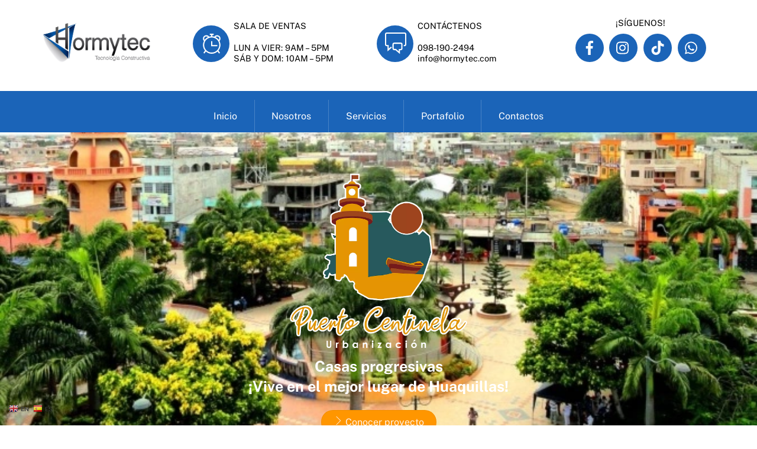

--- FILE ---
content_type: text/html; charset=UTF-8
request_url: https://www.hormytec.com/urbanizacion-puerto-centinela/
body_size: 14629
content:
<!DOCTYPE html>
<html lang="en">
<head>
        <meta charset="UTF-8">
        <meta name="viewport" content="width=device-width, initial-scale=1, minimum-scale=1">
        <style id="tb_inline_styles" data-no-optimize="1">.tb_animation_on{overflow-x:hidden}.themify_builder .wow{visibility:hidden;animation-fill-mode:both}[data-tf-animation]{will-change:transform,opacity,visibility}.themify_builder .tf_lax_done{transition-duration:.8s;transition-timing-function:cubic-bezier(.165,.84,.44,1)}[data-sticky-active].tb_sticky_scroll_active{z-index:1}[data-sticky-active].tb_sticky_scroll_active .hide-on-stick{display:none}@media(min-width:1281px){.hide-desktop{width:0!important;height:0!important;padding:0!important;visibility:hidden!important;margin:0!important;display:table-column!important;background:0!important;content-visibility:hidden;overflow:hidden!important}}@media(min-width:769px) and (max-width:1280px){.hide-tablet_landscape{width:0!important;height:0!important;padding:0!important;visibility:hidden!important;margin:0!important;display:table-column!important;background:0!important;content-visibility:hidden;overflow:hidden!important}}@media(min-width:681px) and (max-width:768px){.hide-tablet{width:0!important;height:0!important;padding:0!important;visibility:hidden!important;margin:0!important;display:table-column!important;background:0!important;content-visibility:hidden;overflow:hidden!important}}@media(max-width:680px){.hide-mobile{width:0!important;height:0!important;padding:0!important;visibility:hidden!important;margin:0!important;display:table-column!important;background:0!important;content-visibility:hidden;overflow:hidden!important}}@media(max-width:768px){div.module-gallery-grid{--galn:var(--galt)}}@media(max-width:680px){
                .themify_map.tf_map_loaded{width:100%!important}
                .ui.builder_button,.ui.nav li a{padding:.525em 1.15em}
                .fullheight>.row_inner:not(.tb_col_count_1){min-height:0}
                div.module-gallery-grid{--galn:var(--galm);gap:8px}
            }</style><noscript><style>.themify_builder .wow,.wow .tf_lazy{visibility:visible!important}</style></noscript>            <style id="tf_lazy_style" data-no-optimize="1">
                .tf_svg_lazy{
                    content-visibility:auto;
                    background-size:100% 25%!important;
                    background-repeat:no-repeat!important;
                    background-position:0 0, 0 33.4%,0 66.6%,0 100%!important;
                    transition:filter .3s linear!important;
                    filter:blur(25px)!important;                    transform:translateZ(0)
                }
                .tf_svg_lazy_loaded{
                    filter:blur(0)!important
                }
                [data-lazy]:is(.module,.module_row:not(.tb_first)),.module[data-lazy] .ui,.module_row[data-lazy]:not(.tb_first):is(>.row_inner,.module_column[data-lazy],.module_subrow[data-lazy]){
                    background-image:none!important
                }
            </style>
            <noscript>
                <style>
                    .tf_svg_lazy{
                        display:none!important
                    }
                </style>
            </noscript>
                    <style id="tf_lazy_common" data-no-optimize="1">
                        img{
                max-width:100%;
                height:auto
            }
                                    :where(.tf_in_flx,.tf_flx){display:inline-flex;flex-wrap:wrap;place-items:center}
            .tf_fa,:is(em,i) tf-lottie{display:inline-block;vertical-align:middle}:is(em,i) tf-lottie{width:1.5em;height:1.5em}.tf_fa{width:1em;height:1em;stroke-width:0;stroke:currentColor;overflow:visible;fill:currentColor;pointer-events:none;text-rendering:optimizeSpeed;buffered-rendering:static}#tf_svg symbol{overflow:visible}:where(.tf_lazy){position:relative;visibility:visible;display:block;opacity:.3}.wow .tf_lazy:not(.tf_swiper-slide){visibility:hidden;opacity:1}div.tf_audio_lazy audio{visibility:hidden;height:0;display:inline}.mejs-container{visibility:visible}.tf_iframe_lazy{transition:opacity .3s ease-in-out;min-height:10px}:where(.tf_flx),.tf_swiper-wrapper{display:flex}.tf_swiper-slide{flex-shrink:0;opacity:0;width:100%;height:100%}.tf_swiper-wrapper>br,.tf_lazy.tf_swiper-wrapper .tf_lazy:after,.tf_lazy.tf_swiper-wrapper .tf_lazy:before{display:none}.tf_lazy:after,.tf_lazy:before{content:'';display:inline-block;position:absolute;width:10px!important;height:10px!important;margin:0 3px;top:50%!important;inset-inline:auto 50%!important;border-radius:100%;background-color:currentColor;visibility:visible;animation:tf-hrz-loader infinite .75s cubic-bezier(.2,.68,.18,1.08)}.tf_lazy:after{width:6px!important;height:6px!important;inset-inline:50% auto!important;margin-top:3px;animation-delay:-.4s}@keyframes tf-hrz-loader{0%,100%{transform:scale(1);opacity:1}50%{transform:scale(.1);opacity:.6}}.tf_lazy_lightbox{position:fixed;background:rgba(11,11,11,.8);color:#ccc;top:0;left:0;display:flex;align-items:center;justify-content:center;z-index:999}.tf_lazy_lightbox .tf_lazy:after,.tf_lazy_lightbox .tf_lazy:before{background:#fff}.tf_vd_lazy,tf-lottie{display:flex;flex-wrap:wrap}tf-lottie{aspect-ratio:1.777}.tf_w.tf_vd_lazy video{width:100%;height:auto;position:static;object-fit:cover}
        </style>
        <link type="image/png" href="https://www.hormytec.com/wp-content/uploads/2017/11/FavIcon-01.png" rel="apple-touch-icon" /><link type="image/png" href="https://www.hormytec.com/wp-content/uploads/2017/11/FavIcon-01.png" rel="icon" /><meta name='robots' content='index, follow, max-image-preview:large, max-snippet:-1, max-video-preview:-1' />
	<style>img:is([sizes="auto" i], [sizes^="auto," i]) { contain-intrinsic-size: 3000px 1500px }</style>
	
	<!-- This site is optimized with the Yoast SEO plugin v25.0 - https://yoast.com/wordpress/plugins/seo/ -->
	<title>Urbanización Puerto Centinela - Hormytec</title>
	<link rel="canonical" href="https://www.hormytec.com/urbanizacion-puerto-centinela/" />
	<meta property="og:locale" content="en_US" />
	<meta property="og:type" content="article" />
	<meta property="og:title" content="Urbanización Puerto Centinela - Hormytec" />
	<meta property="og:description" content="Casas progresivas ¡Vive en el mejor lugar de Huaquillas! Conocer proyecto Reserva con $50 Cuotas Desde $250 [s201_bai id=&#8221;1&#8243;] Preguntas Frecuentes ¿Qué es el crédito de Vivienda de Interés Público (V.I.P)? Con el crédito para vivienda de interés público consigue hasta el 95% de financiamiento, hasta 25 años plazo y con el 4.87% de interés. [&hellip;]" />
	<meta property="og:url" content="https://www.hormytec.com/urbanizacion-puerto-centinela/" />
	<meta property="og:site_name" content="Hormytec" />
	<meta property="article:modified_time" content="2022-01-03T21:50:07+00:00" />
	<meta property="og:image" content="https://www.hormytec.com/wp-content/uploads/2020/10/Logo-Web-Puerto-Centinela-1000px-300x295.png" />
	<meta name="twitter:card" content="summary_large_image" />
	<meta name="twitter:label1" content="Est. reading time" />
	<meta name="twitter:data1" content="1 minute" />
	<script type="application/ld+json" class="yoast-schema-graph">{"@context":"https://schema.org","@graph":[{"@type":"WebPage","@id":"https://www.hormytec.com/urbanizacion-puerto-centinela/","url":"https://www.hormytec.com/urbanizacion-puerto-centinela/","name":"Urbanización Puerto Centinela - Hormytec","isPartOf":{"@id":"https://www.hormytec.com/#website"},"primaryImageOfPage":{"@id":"https://www.hormytec.com/urbanizacion-puerto-centinela/#primaryimage"},"image":{"@id":"https://www.hormytec.com/urbanizacion-puerto-centinela/#primaryimage"},"thumbnailUrl":"https://www.hormytec.com/wp-content/uploads/2020/10/Logo-Web-Puerto-Centinela-1000px-300x295.png","datePublished":"2020-10-21T22:30:42+00:00","dateModified":"2022-01-03T21:50:07+00:00","breadcrumb":{"@id":"https://www.hormytec.com/urbanizacion-puerto-centinela/#breadcrumb"},"inLanguage":"en","potentialAction":[{"@type":"ReadAction","target":["https://www.hormytec.com/urbanizacion-puerto-centinela/"]}]},{"@type":"ImageObject","inLanguage":"en","@id":"https://www.hormytec.com/urbanizacion-puerto-centinela/#primaryimage","url":"https://www.hormytec.com/wp-content/uploads/2020/10/Logo-Web-Puerto-Centinela-1000px-300x295.png","contentUrl":"https://www.hormytec.com/wp-content/uploads/2020/10/Logo-Web-Puerto-Centinela-1000px-300x295.png"},{"@type":"BreadcrumbList","@id":"https://www.hormytec.com/urbanizacion-puerto-centinela/#breadcrumb","itemListElement":[{"@type":"ListItem","position":1,"name":"Home","item":"https://www.hormytec.com/"},{"@type":"ListItem","position":2,"name":"Urbanización Puerto Centinela"}]},{"@type":"WebSite","@id":"https://www.hormytec.com/#website","url":"https://www.hormytec.com/","name":"Hormytec","description":"","potentialAction":[{"@type":"SearchAction","target":{"@type":"EntryPoint","urlTemplate":"https://www.hormytec.com/?s={search_term_string}"},"query-input":{"@type":"PropertyValueSpecification","valueRequired":true,"valueName":"search_term_string"}}],"inLanguage":"en"}]}</script>
	<!-- / Yoast SEO plugin. -->


<style id='global-styles-inline-css'>
:root{--wp--preset--aspect-ratio--square: 1;--wp--preset--aspect-ratio--4-3: 4/3;--wp--preset--aspect-ratio--3-4: 3/4;--wp--preset--aspect-ratio--3-2: 3/2;--wp--preset--aspect-ratio--2-3: 2/3;--wp--preset--aspect-ratio--16-9: 16/9;--wp--preset--aspect-ratio--9-16: 9/16;--wp--preset--color--black: #000000;--wp--preset--color--cyan-bluish-gray: #abb8c3;--wp--preset--color--white: #ffffff;--wp--preset--color--pale-pink: #f78da7;--wp--preset--color--vivid-red: #cf2e2e;--wp--preset--color--luminous-vivid-orange: #ff6900;--wp--preset--color--luminous-vivid-amber: #fcb900;--wp--preset--color--light-green-cyan: #7bdcb5;--wp--preset--color--vivid-green-cyan: #00d084;--wp--preset--color--pale-cyan-blue: #8ed1fc;--wp--preset--color--vivid-cyan-blue: #0693e3;--wp--preset--color--vivid-purple: #9b51e0;--wp--preset--gradient--vivid-cyan-blue-to-vivid-purple: linear-gradient(135deg,rgba(6,147,227,1) 0%,rgb(155,81,224) 100%);--wp--preset--gradient--light-green-cyan-to-vivid-green-cyan: linear-gradient(135deg,rgb(122,220,180) 0%,rgb(0,208,130) 100%);--wp--preset--gradient--luminous-vivid-amber-to-luminous-vivid-orange: linear-gradient(135deg,rgba(252,185,0,1) 0%,rgba(255,105,0,1) 100%);--wp--preset--gradient--luminous-vivid-orange-to-vivid-red: linear-gradient(135deg,rgba(255,105,0,1) 0%,rgb(207,46,46) 100%);--wp--preset--gradient--very-light-gray-to-cyan-bluish-gray: linear-gradient(135deg,rgb(238,238,238) 0%,rgb(169,184,195) 100%);--wp--preset--gradient--cool-to-warm-spectrum: linear-gradient(135deg,rgb(74,234,220) 0%,rgb(151,120,209) 20%,rgb(207,42,186) 40%,rgb(238,44,130) 60%,rgb(251,105,98) 80%,rgb(254,248,76) 100%);--wp--preset--gradient--blush-light-purple: linear-gradient(135deg,rgb(255,206,236) 0%,rgb(152,150,240) 100%);--wp--preset--gradient--blush-bordeaux: linear-gradient(135deg,rgb(254,205,165) 0%,rgb(254,45,45) 50%,rgb(107,0,62) 100%);--wp--preset--gradient--luminous-dusk: linear-gradient(135deg,rgb(255,203,112) 0%,rgb(199,81,192) 50%,rgb(65,88,208) 100%);--wp--preset--gradient--pale-ocean: linear-gradient(135deg,rgb(255,245,203) 0%,rgb(182,227,212) 50%,rgb(51,167,181) 100%);--wp--preset--gradient--electric-grass: linear-gradient(135deg,rgb(202,248,128) 0%,rgb(113,206,126) 100%);--wp--preset--gradient--midnight: linear-gradient(135deg,rgb(2,3,129) 0%,rgb(40,116,252) 100%);--wp--preset--font-size--small: 13px;--wp--preset--font-size--medium: clamp(14px, 0.875rem + ((1vw - 3.2px) * 0.469), 20px);--wp--preset--font-size--large: clamp(22.041px, 1.378rem + ((1vw - 3.2px) * 1.091), 36px);--wp--preset--font-size--x-large: clamp(25.014px, 1.563rem + ((1vw - 3.2px) * 1.327), 42px);--wp--preset--font-family--system-font: -apple-system,BlinkMacSystemFont,"Segoe UI",Roboto,Oxygen-Sans,Ubuntu,Cantarell,"Helvetica Neue",sans-serif;--wp--preset--spacing--20: 0.44rem;--wp--preset--spacing--30: 0.67rem;--wp--preset--spacing--40: 1rem;--wp--preset--spacing--50: 1.5rem;--wp--preset--spacing--60: 2.25rem;--wp--preset--spacing--70: 3.38rem;--wp--preset--spacing--80: 5.06rem;--wp--preset--shadow--natural: 6px 6px 9px rgba(0, 0, 0, 0.2);--wp--preset--shadow--deep: 12px 12px 50px rgba(0, 0, 0, 0.4);--wp--preset--shadow--sharp: 6px 6px 0px rgba(0, 0, 0, 0.2);--wp--preset--shadow--outlined: 6px 6px 0px -3px rgba(255, 255, 255, 1), 6px 6px rgba(0, 0, 0, 1);--wp--preset--shadow--crisp: 6px 6px 0px rgba(0, 0, 0, 1);}:where(body) { margin: 0; }.wp-site-blocks > .alignleft { float: left; margin-right: 2em; }.wp-site-blocks > .alignright { float: right; margin-left: 2em; }.wp-site-blocks > .aligncenter { justify-content: center; margin-left: auto; margin-right: auto; }:where(.wp-site-blocks) > * { margin-block-start: 24px; margin-block-end: 0; }:where(.wp-site-blocks) > :first-child { margin-block-start: 0; }:where(.wp-site-blocks) > :last-child { margin-block-end: 0; }:root { --wp--style--block-gap: 24px; }:root :where(.is-layout-flow) > :first-child{margin-block-start: 0;}:root :where(.is-layout-flow) > :last-child{margin-block-end: 0;}:root :where(.is-layout-flow) > *{margin-block-start: 24px;margin-block-end: 0;}:root :where(.is-layout-constrained) > :first-child{margin-block-start: 0;}:root :where(.is-layout-constrained) > :last-child{margin-block-end: 0;}:root :where(.is-layout-constrained) > *{margin-block-start: 24px;margin-block-end: 0;}:root :where(.is-layout-flex){gap: 24px;}:root :where(.is-layout-grid){gap: 24px;}.is-layout-flow > .alignleft{float: left;margin-inline-start: 0;margin-inline-end: 2em;}.is-layout-flow > .alignright{float: right;margin-inline-start: 2em;margin-inline-end: 0;}.is-layout-flow > .aligncenter{margin-left: auto !important;margin-right: auto !important;}.is-layout-constrained > .alignleft{float: left;margin-inline-start: 0;margin-inline-end: 2em;}.is-layout-constrained > .alignright{float: right;margin-inline-start: 2em;margin-inline-end: 0;}.is-layout-constrained > .aligncenter{margin-left: auto !important;margin-right: auto !important;}.is-layout-constrained > :where(:not(.alignleft):not(.alignright):not(.alignfull)){margin-left: auto !important;margin-right: auto !important;}body .is-layout-flex{display: flex;}.is-layout-flex{flex-wrap: wrap;align-items: center;}.is-layout-flex > :is(*, div){margin: 0;}body .is-layout-grid{display: grid;}.is-layout-grid > :is(*, div){margin: 0;}body{font-family: var(--wp--preset--font-family--system-font);font-size: var(--wp--preset--font-size--medium);line-height: 1.6;padding-top: 0px;padding-right: 0px;padding-bottom: 0px;padding-left: 0px;}a:where(:not(.wp-element-button)){text-decoration: underline;}:root :where(.wp-element-button, .wp-block-button__link){background-color: #32373c;border-width: 0;color: #fff;font-family: inherit;font-size: inherit;line-height: inherit;padding: calc(0.667em + 2px) calc(1.333em + 2px);text-decoration: none;}.has-black-color{color: var(--wp--preset--color--black) !important;}.has-cyan-bluish-gray-color{color: var(--wp--preset--color--cyan-bluish-gray) !important;}.has-white-color{color: var(--wp--preset--color--white) !important;}.has-pale-pink-color{color: var(--wp--preset--color--pale-pink) !important;}.has-vivid-red-color{color: var(--wp--preset--color--vivid-red) !important;}.has-luminous-vivid-orange-color{color: var(--wp--preset--color--luminous-vivid-orange) !important;}.has-luminous-vivid-amber-color{color: var(--wp--preset--color--luminous-vivid-amber) !important;}.has-light-green-cyan-color{color: var(--wp--preset--color--light-green-cyan) !important;}.has-vivid-green-cyan-color{color: var(--wp--preset--color--vivid-green-cyan) !important;}.has-pale-cyan-blue-color{color: var(--wp--preset--color--pale-cyan-blue) !important;}.has-vivid-cyan-blue-color{color: var(--wp--preset--color--vivid-cyan-blue) !important;}.has-vivid-purple-color{color: var(--wp--preset--color--vivid-purple) !important;}.has-black-background-color{background-color: var(--wp--preset--color--black) !important;}.has-cyan-bluish-gray-background-color{background-color: var(--wp--preset--color--cyan-bluish-gray) !important;}.has-white-background-color{background-color: var(--wp--preset--color--white) !important;}.has-pale-pink-background-color{background-color: var(--wp--preset--color--pale-pink) !important;}.has-vivid-red-background-color{background-color: var(--wp--preset--color--vivid-red) !important;}.has-luminous-vivid-orange-background-color{background-color: var(--wp--preset--color--luminous-vivid-orange) !important;}.has-luminous-vivid-amber-background-color{background-color: var(--wp--preset--color--luminous-vivid-amber) !important;}.has-light-green-cyan-background-color{background-color: var(--wp--preset--color--light-green-cyan) !important;}.has-vivid-green-cyan-background-color{background-color: var(--wp--preset--color--vivid-green-cyan) !important;}.has-pale-cyan-blue-background-color{background-color: var(--wp--preset--color--pale-cyan-blue) !important;}.has-vivid-cyan-blue-background-color{background-color: var(--wp--preset--color--vivid-cyan-blue) !important;}.has-vivid-purple-background-color{background-color: var(--wp--preset--color--vivid-purple) !important;}.has-black-border-color{border-color: var(--wp--preset--color--black) !important;}.has-cyan-bluish-gray-border-color{border-color: var(--wp--preset--color--cyan-bluish-gray) !important;}.has-white-border-color{border-color: var(--wp--preset--color--white) !important;}.has-pale-pink-border-color{border-color: var(--wp--preset--color--pale-pink) !important;}.has-vivid-red-border-color{border-color: var(--wp--preset--color--vivid-red) !important;}.has-luminous-vivid-orange-border-color{border-color: var(--wp--preset--color--luminous-vivid-orange) !important;}.has-luminous-vivid-amber-border-color{border-color: var(--wp--preset--color--luminous-vivid-amber) !important;}.has-light-green-cyan-border-color{border-color: var(--wp--preset--color--light-green-cyan) !important;}.has-vivid-green-cyan-border-color{border-color: var(--wp--preset--color--vivid-green-cyan) !important;}.has-pale-cyan-blue-border-color{border-color: var(--wp--preset--color--pale-cyan-blue) !important;}.has-vivid-cyan-blue-border-color{border-color: var(--wp--preset--color--vivid-cyan-blue) !important;}.has-vivid-purple-border-color{border-color: var(--wp--preset--color--vivid-purple) !important;}.has-vivid-cyan-blue-to-vivid-purple-gradient-background{background: var(--wp--preset--gradient--vivid-cyan-blue-to-vivid-purple) !important;}.has-light-green-cyan-to-vivid-green-cyan-gradient-background{background: var(--wp--preset--gradient--light-green-cyan-to-vivid-green-cyan) !important;}.has-luminous-vivid-amber-to-luminous-vivid-orange-gradient-background{background: var(--wp--preset--gradient--luminous-vivid-amber-to-luminous-vivid-orange) !important;}.has-luminous-vivid-orange-to-vivid-red-gradient-background{background: var(--wp--preset--gradient--luminous-vivid-orange-to-vivid-red) !important;}.has-very-light-gray-to-cyan-bluish-gray-gradient-background{background: var(--wp--preset--gradient--very-light-gray-to-cyan-bluish-gray) !important;}.has-cool-to-warm-spectrum-gradient-background{background: var(--wp--preset--gradient--cool-to-warm-spectrum) !important;}.has-blush-light-purple-gradient-background{background: var(--wp--preset--gradient--blush-light-purple) !important;}.has-blush-bordeaux-gradient-background{background: var(--wp--preset--gradient--blush-bordeaux) !important;}.has-luminous-dusk-gradient-background{background: var(--wp--preset--gradient--luminous-dusk) !important;}.has-pale-ocean-gradient-background{background: var(--wp--preset--gradient--pale-ocean) !important;}.has-electric-grass-gradient-background{background: var(--wp--preset--gradient--electric-grass) !important;}.has-midnight-gradient-background{background: var(--wp--preset--gradient--midnight) !important;}.has-small-font-size{font-size: var(--wp--preset--font-size--small) !important;}.has-medium-font-size{font-size: var(--wp--preset--font-size--medium) !important;}.has-large-font-size{font-size: var(--wp--preset--font-size--large) !important;}.has-x-large-font-size{font-size: var(--wp--preset--font-size--x-large) !important;}.has-system-font-font-family{font-family: var(--wp--preset--font-family--system-font) !important;}
:root :where(.wp-block-pullquote){font-size: clamp(0.984em, 0.984rem + ((1vw - 0.2em) * 0.645), 1.5em);line-height: 1.6;}
</style>
<script src="https://www.hormytec.com/wp-includes/js/jquery/jquery.min.js?ver=3.7.1" id="jquery-core-js"></script>

<!-- Google tag (gtag.js) snippet added by Site Kit -->

<!-- Google Analytics snippet added by Site Kit -->
<script src="https://www.googletagmanager.com/gtag/js?id=GT-NGWQ2TX" id="google_gtagjs-js" async></script>
<script id="google_gtagjs-js-after">
window.dataLayer = window.dataLayer || [];function gtag(){dataLayer.push(arguments);}
gtag("set","linker",{"domains":["www.hormytec.com"]});
gtag("js", new Date());
gtag("set", "developer_id.dZTNiMT", true);
gtag("config", "GT-NGWQ2TX");
</script>

<!-- End Google tag (gtag.js) snippet added by Site Kit -->
<link rel="alternate" title="oEmbed (JSON)" type="application/json+oembed" href="https://www.hormytec.com/wp-json/oembed/1.0/embed?url=https%3A%2F%2Fwww.hormytec.com%2Furbanizacion-puerto-centinela%2F" />
<link rel="alternate" title="oEmbed (XML)" type="text/xml+oembed" href="https://www.hormytec.com/wp-json/oembed/1.0/embed?url=https%3A%2F%2Fwww.hormytec.com%2Furbanizacion-puerto-centinela%2F&#038;format=xml" />
<meta name="generator" content="Site Kit by Google 1.151.0" /><style type="text/css" id="simple-css-output">.s201_slider::after{ border: 2px solid #9d9d9d;}.s201_bottom_line::after{ border: 2px solid #9d9d9d;}.s201_top_line::after{ border: 2px solid #9d9d9d;}.s201_handle{background: #9d9d9d;}</style>
	<style>
	@keyframes themifyAnimatedBG{
		0%{background-color:#33baab}100%{background-color:#e33b9e}50%{background-color:#4961d7}33.3%{background-color:#2ea85c}25%{background-color:#2bb8ed}20%{background-color:#dd5135}
	}
	.module_row.animated-bg{
		animation:themifyAnimatedBG 30000ms infinite alternate
	}
	</style>
	<meta name="keywords" content="hormytec, hormigón, tecnologia, contructiva, contrucción, casas, conjuntos, monopolos, antenas, huawei, cnt, los alisos, los, alisos, conjunto, Conjunto Los Alisos, Casa Modelo, Casa, proyectos"><link rel="prefetch" href="https://www.hormytec.com/wp-content/themes/themify-ultra/js/themify-script.js?ver=7.9.4" as="script" fetchpriority="low"><link rel="prefetch" href="https://www.hormytec.com/wp-content/themes/themify-ultra/themify/js/modules/themify-sidemenu.js?ver=8.0.5" as="script" fetchpriority="low"><link rel="preload" href="https://www.hormytec.com/wp-content/themes/themify-ultra/themify/themify-builder/js/themify-builder-script.js?ver=8.0.5" as="script" fetchpriority="low"><link rel="preload" href="https://www.hormytec.com/wp-content/uploads/2017/11/Hotmytec.png" as="image"><link rel="prefetch" href="https://www.hormytec.com/wp-content/themes/themify-ultra/themify/js/modules/lax.js?ver=8.0.5" as="script" fetchpriority="low"><link rel="prefetch" href="https://www.hormytec.com/wp-content/themes/themify-ultra/themify/themify-builder/js/modules/accordion.js?ver=8.0.5" as="script" fetchpriority="low"><style id="tf_gf_fonts_style">@font-face{font-family:'Oregano';font-style:italic;font-display:swap;src:url(https://fonts.gstatic.com/s/oregano/v17/If2KXTPxciS3H4S2oZXlMhHK_yM.woff2) format('woff2');unicode-range:U+0100-02BA,U+02BD-02C5,U+02C7-02CC,U+02CE-02D7,U+02DD-02FF,U+0304,U+0308,U+0329,U+1D00-1DBF,U+1E00-1E9F,U+1EF2-1EFF,U+2020,U+20A0-20AB,U+20AD-20C0,U+2113,U+2C60-2C7F,U+A720-A7FF;}@font-face{font-family:'Oregano';font-style:italic;font-display:swap;src:url(https://fonts.gstatic.com/s/oregano/v17/If2KXTPxciS3H4S2oZXlPBHK.woff2) format('woff2');unicode-range:U+0000-00FF,U+0131,U+0152-0153,U+02BB-02BC,U+02C6,U+02DA,U+02DC,U+0304,U+0308,U+0329,U+2000-206F,U+20AC,U+2122,U+2191,U+2193,U+2212,U+2215,U+FEFF,U+FFFD;}@font-face{font-family:'Oregano';font-display:swap;src:url(https://fonts.gstatic.com/s/oregano/v17/If2IXTPxciS3H4S2oZ7VPgnO.woff2) format('woff2');unicode-range:U+0100-02BA,U+02BD-02C5,U+02C7-02CC,U+02CE-02D7,U+02DD-02FF,U+0304,U+0308,U+0329,U+1D00-1DBF,U+1E00-1E9F,U+1EF2-1EFF,U+2020,U+20A0-20AB,U+20AD-20C0,U+2113,U+2C60-2C7F,U+A720-A7FF;}@font-face{font-family:'Oregano';font-display:swap;src:url(https://fonts.gstatic.com/s/oregano/v17/If2IXTPxciS3H4S2oZDVPg.woff2) format('woff2');unicode-range:U+0000-00FF,U+0131,U+0152-0153,U+02BB-02BC,U+02C6,U+02DA,U+02DC,U+0304,U+0308,U+0329,U+2000-206F,U+20AC,U+2122,U+2191,U+2193,U+2212,U+2215,U+FEFF,U+FFFD;}@font-face{font-family:'Public Sans';font-style:italic;font-display:swap;src:url(https://fonts.gstatic.com/s/publicsans/v21/ijwTs572Xtc6ZYQws9YVwnNDTJPax9k0.woff2) format('woff2');unicode-range:U+0102-0103,U+0110-0111,U+0128-0129,U+0168-0169,U+01A0-01A1,U+01AF-01B0,U+0300-0301,U+0303-0304,U+0308-0309,U+0323,U+0329,U+1EA0-1EF9,U+20AB;}@font-face{font-family:'Public Sans';font-style:italic;font-display:swap;src:url(https://fonts.gstatic.com/s/publicsans/v21/ijwTs572Xtc6ZYQws9YVwnNDTJLax9k0.woff2) format('woff2');unicode-range:U+0100-02BA,U+02BD-02C5,U+02C7-02CC,U+02CE-02D7,U+02DD-02FF,U+0304,U+0308,U+0329,U+1D00-1DBF,U+1E00-1E9F,U+1EF2-1EFF,U+2020,U+20A0-20AB,U+20AD-20C0,U+2113,U+2C60-2C7F,U+A720-A7FF;}@font-face{font-family:'Public Sans';font-style:italic;font-display:swap;src:url(https://fonts.gstatic.com/s/publicsans/v21/ijwTs572Xtc6ZYQws9YVwnNDTJzaxw.woff2) format('woff2');unicode-range:U+0000-00FF,U+0131,U+0152-0153,U+02BB-02BC,U+02C6,U+02DA,U+02DC,U+0304,U+0308,U+0329,U+2000-206F,U+20AC,U+2122,U+2191,U+2193,U+2212,U+2215,U+FEFF,U+FFFD;}@font-face{font-family:'Public Sans';font-style:italic;font-weight:600;font-display:swap;src:url(https://fonts.gstatic.com/s/publicsans/v21/ijwTs572Xtc6ZYQws9YVwnNDTJPax9k0.woff2) format('woff2');unicode-range:U+0102-0103,U+0110-0111,U+0128-0129,U+0168-0169,U+01A0-01A1,U+01AF-01B0,U+0300-0301,U+0303-0304,U+0308-0309,U+0323,U+0329,U+1EA0-1EF9,U+20AB;}@font-face{font-family:'Public Sans';font-style:italic;font-weight:600;font-display:swap;src:url(https://fonts.gstatic.com/s/publicsans/v21/ijwTs572Xtc6ZYQws9YVwnNDTJLax9k0.woff2) format('woff2');unicode-range:U+0100-02BA,U+02BD-02C5,U+02C7-02CC,U+02CE-02D7,U+02DD-02FF,U+0304,U+0308,U+0329,U+1D00-1DBF,U+1E00-1E9F,U+1EF2-1EFF,U+2020,U+20A0-20AB,U+20AD-20C0,U+2113,U+2C60-2C7F,U+A720-A7FF;}@font-face{font-family:'Public Sans';font-style:italic;font-weight:600;font-display:swap;src:url(https://fonts.gstatic.com/s/publicsans/v21/ijwTs572Xtc6ZYQws9YVwnNDTJzaxw.woff2) format('woff2');unicode-range:U+0000-00FF,U+0131,U+0152-0153,U+02BB-02BC,U+02C6,U+02DA,U+02DC,U+0304,U+0308,U+0329,U+2000-206F,U+20AC,U+2122,U+2191,U+2193,U+2212,U+2215,U+FEFF,U+FFFD;}@font-face{font-family:'Public Sans';font-style:italic;font-weight:700;font-display:swap;src:url(https://fonts.gstatic.com/s/publicsans/v21/ijwTs572Xtc6ZYQws9YVwnNDTJPax9k0.woff2) format('woff2');unicode-range:U+0102-0103,U+0110-0111,U+0128-0129,U+0168-0169,U+01A0-01A1,U+01AF-01B0,U+0300-0301,U+0303-0304,U+0308-0309,U+0323,U+0329,U+1EA0-1EF9,U+20AB;}@font-face{font-family:'Public Sans';font-style:italic;font-weight:700;font-display:swap;src:url(https://fonts.gstatic.com/s/publicsans/v21/ijwTs572Xtc6ZYQws9YVwnNDTJLax9k0.woff2) format('woff2');unicode-range:U+0100-02BA,U+02BD-02C5,U+02C7-02CC,U+02CE-02D7,U+02DD-02FF,U+0304,U+0308,U+0329,U+1D00-1DBF,U+1E00-1E9F,U+1EF2-1EFF,U+2020,U+20A0-20AB,U+20AD-20C0,U+2113,U+2C60-2C7F,U+A720-A7FF;}@font-face{font-family:'Public Sans';font-style:italic;font-weight:700;font-display:swap;src:url(https://fonts.gstatic.com/s/publicsans/v21/ijwTs572Xtc6ZYQws9YVwnNDTJzaxw.woff2) format('woff2');unicode-range:U+0000-00FF,U+0131,U+0152-0153,U+02BB-02BC,U+02C6,U+02DA,U+02DC,U+0304,U+0308,U+0329,U+2000-206F,U+20AC,U+2122,U+2191,U+2193,U+2212,U+2215,U+FEFF,U+FFFD;}@font-face{font-family:'Public Sans';font-display:swap;src:url(https://fonts.gstatic.com/s/publicsans/v21/ijwRs572Xtc6ZYQws9YVwnNJfJ7Cww.woff2) format('woff2');unicode-range:U+0102-0103,U+0110-0111,U+0128-0129,U+0168-0169,U+01A0-01A1,U+01AF-01B0,U+0300-0301,U+0303-0304,U+0308-0309,U+0323,U+0329,U+1EA0-1EF9,U+20AB;}@font-face{font-family:'Public Sans';font-display:swap;src:url(https://fonts.gstatic.com/s/publicsans/v21/ijwRs572Xtc6ZYQws9YVwnNIfJ7Cww.woff2) format('woff2');unicode-range:U+0100-02BA,U+02BD-02C5,U+02C7-02CC,U+02CE-02D7,U+02DD-02FF,U+0304,U+0308,U+0329,U+1D00-1DBF,U+1E00-1E9F,U+1EF2-1EFF,U+2020,U+20A0-20AB,U+20AD-20C0,U+2113,U+2C60-2C7F,U+A720-A7FF;}@font-face{font-family:'Public Sans';font-display:swap;src:url(https://fonts.gstatic.com/s/publicsans/v21/ijwRs572Xtc6ZYQws9YVwnNGfJ4.woff2) format('woff2');unicode-range:U+0000-00FF,U+0131,U+0152-0153,U+02BB-02BC,U+02C6,U+02DA,U+02DC,U+0304,U+0308,U+0329,U+2000-206F,U+20AC,U+2122,U+2191,U+2193,U+2212,U+2215,U+FEFF,U+FFFD;}@font-face{font-family:'Public Sans';font-weight:600;font-display:swap;src:url(https://fonts.gstatic.com/s/publicsans/v21/ijwRs572Xtc6ZYQws9YVwnNJfJ7Cww.woff2) format('woff2');unicode-range:U+0102-0103,U+0110-0111,U+0128-0129,U+0168-0169,U+01A0-01A1,U+01AF-01B0,U+0300-0301,U+0303-0304,U+0308-0309,U+0323,U+0329,U+1EA0-1EF9,U+20AB;}@font-face{font-family:'Public Sans';font-weight:600;font-display:swap;src:url(https://fonts.gstatic.com/s/publicsans/v21/ijwRs572Xtc6ZYQws9YVwnNIfJ7Cww.woff2) format('woff2');unicode-range:U+0100-02BA,U+02BD-02C5,U+02C7-02CC,U+02CE-02D7,U+02DD-02FF,U+0304,U+0308,U+0329,U+1D00-1DBF,U+1E00-1E9F,U+1EF2-1EFF,U+2020,U+20A0-20AB,U+20AD-20C0,U+2113,U+2C60-2C7F,U+A720-A7FF;}@font-face{font-family:'Public Sans';font-weight:600;font-display:swap;src:url(https://fonts.gstatic.com/s/publicsans/v21/ijwRs572Xtc6ZYQws9YVwnNGfJ4.woff2) format('woff2');unicode-range:U+0000-00FF,U+0131,U+0152-0153,U+02BB-02BC,U+02C6,U+02DA,U+02DC,U+0304,U+0308,U+0329,U+2000-206F,U+20AC,U+2122,U+2191,U+2193,U+2212,U+2215,U+FEFF,U+FFFD;}@font-face{font-family:'Public Sans';font-weight:700;font-display:swap;src:url(https://fonts.gstatic.com/s/publicsans/v21/ijwRs572Xtc6ZYQws9YVwnNJfJ7Cww.woff2) format('woff2');unicode-range:U+0102-0103,U+0110-0111,U+0128-0129,U+0168-0169,U+01A0-01A1,U+01AF-01B0,U+0300-0301,U+0303-0304,U+0308-0309,U+0323,U+0329,U+1EA0-1EF9,U+20AB;}@font-face{font-family:'Public Sans';font-weight:700;font-display:swap;src:url(https://fonts.gstatic.com/s/publicsans/v21/ijwRs572Xtc6ZYQws9YVwnNIfJ7Cww.woff2) format('woff2');unicode-range:U+0100-02BA,U+02BD-02C5,U+02C7-02CC,U+02CE-02D7,U+02DD-02FF,U+0304,U+0308,U+0329,U+1D00-1DBF,U+1E00-1E9F,U+1EF2-1EFF,U+2020,U+20A0-20AB,U+20AD-20C0,U+2113,U+2C60-2C7F,U+A720-A7FF;}@font-face{font-family:'Public Sans';font-weight:700;font-display:swap;src:url(https://fonts.gstatic.com/s/publicsans/v21/ijwRs572Xtc6ZYQws9YVwnNGfJ4.woff2) format('woff2');unicode-range:U+0000-00FF,U+0131,U+0152-0153,U+02BB-02BC,U+02C6,U+02DA,U+02DC,U+0304,U+0308,U+0329,U+2000-206F,U+20AC,U+2122,U+2191,U+2193,U+2212,U+2215,U+FEFF,U+FFFD;}</style><link rel="preload" fetchpriority="high" href="https://www.hormytec.com/wp-content/uploads/themify-concate/253168086/themify-296819307.css" as="style"><link fetchpriority="high" id="themify_concate-css" rel="stylesheet" href="https://www.hormytec.com/wp-content/uploads/themify-concate/253168086/themify-296819307.css"><link rel="preconnect" href="https://www.google-analytics.com"></head>
<body data-rsssl=1 class="wp-singular page-template-default page page-id-1189 wp-theme-themify-ultra skin-default sidebar-none full_width no-home tb_animation_on ready-view header-classic fixed-header-enabled footer-block social-widget-off search-off sidemenu-active">
<a class="screen-reader-text skip-to-content" href="#content">Skip to content</a><svg id="tf_svg" style="display:none"><defs><symbol id="tf-ti-alarm-clock" viewBox="0 0 32 32"><path d="M27.69 12.81a12.94 12.94 0 0 1-1.57 14.44l2.38 3.25-1.5 1.13-2.25-3C22.44 30.69 19.37 32 16 32s-6.44-1.31-8.75-3.37l-2.25 3-1.5-1.13 2.38-3.25a12.93 12.93 0 0 1-1.56-14.44c-.95-1-1.5-2.25-1.5-3.62a5.13 5.13 0 0 1 9.31-2.94c.93-.31 1.93-.5 2.93-.56V3.75H13.2V1.87h5.62v1.88h-1.87v1.94c1 .06 2 .25 2.94.56a5.13 5.13 0 0 1 9.3 2.94c0 1.37-.55 2.62-1.5 3.62zm-3.63-6.87c-.93 0-1.75.37-2.37 1.06 2 .94 3.69 2.38 5 4.13.37-.57.62-1.25.62-1.94a3.3 3.3 0 0 0-3.25-3.25zM4.7 9.19c0 .69.25 1.37.62 1.94 1.32-1.75 3-3.2 5-4.2a3.3 3.3 0 0 0-2.37-1A3.3 3.3 0 0 0 4.69 9.2zM16 30.12A11.31 11.31 0 1 0 16 7.5a11.31 11.31 0 0 0 0 22.63zm.94-11.3v-5.63h-1.88v7.5h9.44V18.8h-7.56z"/></symbol><symbol id="tf-ti-comments" viewBox="0 0 32 32"><path d="M32 2.8A2.8 2.8 0 0 0 29.2 0H2.8A2.8 2.8 0 0 0 0 2.8v15a2.8 2.8 0 0 0 2.8 2.8h1v7.8l6.5-5.7L9 21.3l-3.4 2.9v-5.4H2.8a1 1 0 0 1-1-1v-15c0-.5.5-1 1-1h26.4c.5 0 1 .5 1 1v15c0 .5-.5 1-1 1h-1v1.8h1a2.8 2.8 0 0 0 2.8-2.8v-15zM26.4 18a2.8 2.8 0 0 0-2.8-2.8H14a2.8 2.8 0 0 0-2.8 2.8v5.8a2.8 2.8 0 0 0 2.8 2.8h1.7l6.8 5.8v-5.8h1a2.8 2.8 0 0 0 2.8-2.8V18zm-1.9 0v5.8c0 .5-.4 1-1 1h-2.8v3.6l-4.3-3.7h-2.3a1 1 0 0 1-1-1V18c0-.5.5-.9 1-.9h9.5c.5 0 .9.4.9 1z"/></symbol><symbol id="tf-fab-facebook" viewBox="0 0 17 32"><path d="M13.5 5.31q-1.13 0-1.78.38t-.85.94-.18 1.43V12H16l-.75 5.69h-4.56V32H4.8V17.7H0V12h4.8V7.5q0-3.56 2-5.53T12.13 0q2.68 0 4.37.25v5.06h-3z"/></symbol><symbol id="tf-fab-instagram" viewBox="0 0 32 32"><path d="M14 8.81q3 0 5.1 2.1t2.09 5.1-2.1 5.08T14 23.2t-5.1-2.1T6.82 16t2.1-5.1T14 8.82zm0 11.88q1.94 0 3.31-1.38T18.7 16t-1.38-3.31T14 11.3t-3.31 1.38T9.3 16t1.38 3.31T14 20.7zM23.13 8.5q0 .69-.47 1.19t-1.16.5-1.19-.5-.5-1.19.5-1.16 1.19-.46 1.16.46.46 1.16zm4.8 1.75Q28 11.94 28 16t-.06 5.75q-.19 3.81-2.28 5.9t-5.9 2.23Q18.05 30 14 30t-5.75-.13q-3.81-.18-5.87-2.25-.82-.75-1.32-1.75t-.72-1.93-.21-2.2Q0 20.07 0 16t.13-5.81Q.3 6.44 2.38 4.37q2.06-2.12 5.87-2.31Q9.94 2 14 2t5.75.06q3.81.19 5.9 2.28t2.29 5.9zm-3 14q.2-.5.32-1.28t.19-1.88.06-1.78V12.7l-.06-1.78-.19-1.88-.31-1.28q-.75-1.94-2.69-2.69-.5-.18-1.28-.31t-1.88-.19-1.75-.06H10.7l-1.78.06-1.88.19-1.28.31q-1.94.75-2.69 2.7-.18.5-.31 1.27t-.19 1.88-.06 1.75v6l.03 1.53.1 1.6.18 1.34.25 1.12q.82 1.94 2.69 2.69.5.19 1.28.31t1.88.19 1.75.06h6.65l1.78-.06 1.88-.19 1.28-.31q1.94-.81 2.69-2.69z"/></symbol><symbol id="tf-fab-tiktok" viewBox="0 0 28 32"><path d="M28 13.12c-2.75 0-5.44-.85-7.67-2.45v11.17a10.16 10.16 0 1 1-8.77-10.07v5.62a4.66 4.66 0 1 0 3.27 4.45V0h5.5a7.63 7.63 0 0 0 3.48 6.4A7.57 7.57 0 0 0 28 7.66Zm0 0"/></symbol><symbol id="tf-fab-whatsapp" viewBox="0 0 32 32"><path d="M23.81 6.06q4.2 4.2 4.2 9.82 0 5.75-4.13 9.8T14 29.76q-3.56 0-6.62-1.69L0 30l2-7.19Q.13 19.63.13 15.88q0-5.75 4.06-9.82T14 2t9.82 4.06zM14 27.44q4.75 0 8.19-3.4t3.44-8.16q.06-4.63-3.5-8.13Q18.75 4.38 14 4.38T5.84 7.75t-3.4 8.13q0 3.3 1.81 6.12l.25.44-1.19 4.25 4.38-1.13.44.25q2.68 1.63 5.87 1.63zm6.31-8.69q.63.31.7.44.18.37-.26 1.69-.19.5-.97 1.03t-1.34.6q-1.63.24-4.19-.88-3.06-1.32-5.88-5.25-1.43-1.94-1.43-3.57 0-1.56 1.18-2.94.44-.37.94-.37h.7q.55 0 .74.56l1.06 2.57q.2.37.07.62-.25.56-.63.97t-.44.47.07.44q.87 1.62 1.9 2.43t2.78 1.7q.5.24.75-.07.82-.94 1.13-1.38.25-.37.75-.18t2.37 1.12z"/></symbol><symbol id="tf-fas-home" viewBox="0 0 36 32"><path d="M17.5 9.25q.25-.13.5-.13t.5.13l11.5 9.5V29q0 .44-.28.72T29 30h-7q-.44 0-.72-.31t-.28-.7v-6q0-.24-.13-.5t-.37-.37T20 22h-4q-.44 0-.72.28T15 23v6q0 .37-.28.69T14 30H7q-.44 0-.72-.28T6 29V18.75zm18.25 6.44q.25.25.25.62 0 .25-.19.44l-1.56 1.94q-.25.31-.56.31t-.5-.19L18.49 6.7q-.24-.13-.5-.13t-.5.13L2.82 18.8q-.19.2-.44.2-.37 0-.62-.32L.18 16.75Q0 16.56 0 16.31q0-.37.25-.62l15.8-13Q16.94 2 18 2t1.87.69L25.5 7.3V2.75q0-.31.22-.53t.53-.22h3.5q.31 0 .53.22t.22.53v8.69z"/></symbol><symbol id="tf-fas-pencil-ruler" viewBox="0 0 32 32"><path d="M6.81 15.25.56 9Q0 8.44 0 7.6t.56-1.41L6.2.56Q6.75 0 7.59 0T9 .56l2.13 2.13-3.88 3.87q-.38.32 0 .7l.69.68q.12.12.34.12t.35-.12l3.87-3.88 2.75 2.75zm24.32-7.31-2.88 2.87-7.06-7.06L24.06.87Q24.94 0 26.2 0t2.12.88l2.82 2.8q.87.88.87 2.13t-.88 2.13zM19.74 5.19l7.06 7.06L8.25 30.81l-6.69 1.2q-.69.12-1.19-.38T0 30.43l1.19-6.68zM31.44 23q.56.56.56 1.4t-.56 1.41l-5.63 5.63q-.56.56-1.4.56t-1.4-.56l-6.26-6.32 8.44-8.37 2.75 2.75-3.88 3.87q-.37.32 0 .7l.7.68q.37.38.68 0l3.87-3.88z"/></symbol><symbol id="tf-ti-angle-right" viewBox="0 0 32 32"><path d="M24.9 16 10 1.1 8.8 2.5l13.4 13.4L8.8 29.4l1.3 1.4z"/></symbol><symbol id="tf-ti-angle-down" viewBox="0 0 32 32"><path d="m30.8 9.6-1.4-1.3L16 21.6 2.6 8.3 1.2 9.6 16 24.3z"/></symbol><style id="tf_fonts_style">.tf_fa.tf-fas-home{width:1.125em}</style></defs></svg><script> </script><div id="pagewrap" class="tf_box hfeed site">
					<div id="headerwrap"  class=' tf_box'>

			
										                                                    <div class="header-icons tf_hide">
                                <a id="menu-icon" class="tf_inline_b tf_text_dec" href="#mobile-menu" aria-label="Menu"><span class="menu-icon-inner tf_inline_b tf_vmiddle tf_overflow"></span><span class="screen-reader-text">Menu</span></a>
				                            </div>
                        
			<header id="header" class="tf_box pagewidth tf_clearfix" itemscope="itemscope" itemtype="https://schema.org/WPHeader">

	            
	            <div class="header-bar tf_box">
				    <div id="site-logo"><a href="https://www.hormytec.com" title="Hormytec"><img  src="https://www.hormytec.com/wp-content/uploads/2017/11/Hotmytec.png" alt="Hormytec" class="site-logo-image" width="200" data-tf-not-load="1" fetchpriority="high"></a></div>				</div>
				<!-- /.header-bar -->

									<div id="mobile-menu" class="sidemenu sidemenu-off tf_scrollbar">
												
						<div class="navbar-wrapper tf_clearfix">
                                                        <div class="navbar-wrapper-inner">
                            														
							
							
							<nav id="main-nav-wrap" itemscope="itemscope" itemtype="https://schema.org/SiteNavigationElement">
								<ul id="main-nav" class="main-nav tf_clearfix tf_box"><li  id="menu-item-333" class="menu-item-page-311 menu-item menu-item-type-post_type menu-item-object-page menu-item-home menu-item-333"><a  href="https://www.hormytec.com/">Inicio</a> </li>
<li  id="menu-item-332" class="menu-item-page-320 menu-item menu-item-type-post_type menu-item-object-page menu-item-332"><a  href="https://www.hormytec.com/nosotros/">Nosotros</a> </li>
<li  id="menu-item-1543" class="menu-item-page-383 menu-item menu-item-type-post_type menu-item-object-page menu-item-1543"><a  href="https://www.hormytec.com/servicios/">Servicios</a> </li>
<li  id="menu-item-1107" class="menu-item-custom-1107 menu-item menu-item-type-custom menu-item-object-custom current-menu-ancestor menu-item-has-children has-mega-column has-mega layout-auto has-sub-menu menu-item-1107" aria-haspopup="true"><a  href="#">Portafolio<span class="child-arrow"></span></a> <ul class="sub-menu tf_scrollbar"><li  id="menu-item-680" class="menu-item-custom-680 menu-item menu-item-type-custom menu-item-object-custom current-menu-ancestor current-menu-parent menu-item-has-children columns-sub-item has-sub-menu menu-item-680 menu-custom-680-parent-1107" aria-haspopup="true"><a  href="#">Inmobiliaria<span class="child-arrow"></span></a> <ul class="sub-menu"><li  id="menu-item-929" class="menu-item-custom-929 menu-item menu-item-type-custom menu-item-object-custom columns-sub-item menu-item-929 menu-custom-929-parent-680"><a  href="http://www.conjuntolosalisos.com"><em> <svg  class="tf_fa tf-fas-home" aria-hidden="true"><use href="#tf-fas-home"></use></svg></em> Conjunto Los Alisos</a> </li>
<li  id="menu-item-1271" class="menu-item-page-1189 menu-item menu-item-type-post_type menu-item-object-page current-menu-item page_item page-item-1189 current_page_item columns-sub-item menu-item-1271 menu-page-1189-parent-680"><a  href="https://www.hormytec.com/urbanizacion-puerto-centinela/" aria-current="page"><em> <svg  class="tf_fa tf-fas-home" aria-hidden="true"><use href="#tf-fas-home"></use></svg></em> Urbanización Puerto Centinela</a> </li>
<li  id="menu-item-681" class="menu-item-page-542 menu-item menu-item-type-post_type menu-item-object-page columns-sub-item menu-item-681 menu-page-542-parent-680"><a  href="https://www.hormytec.com/conjunto-piedra-hermosa/"><em> <svg  class="tf_fa tf-fas-home" aria-hidden="true"><use href="#tf-fas-home"></use></svg></em> Conjunto Piedra Hermosa</a> </li>
</ul></li>
<li  id="menu-item-1110" class="menu-item-custom-1110 menu-item menu-item-type-custom menu-item-object-custom menu-item-has-children columns-sub-item has-sub-menu menu-item-1110 menu-custom-1110-parent-1107" aria-haspopup="true"><a  href="#">Proyectos<span class="child-arrow"></span></a> <ul class="sub-menu"><li  id="menu-item-1108" class="menu-item-page-1038 menu-item menu-item-type-post_type menu-item-object-page columns-sub-item menu-item-1108 menu-page-1038-parent-1110"><a  href="https://www.hormytec.com/playa-verde/"><em> <svg  class="tf_fa tf-fas-pencil-ruler" aria-hidden="true"><use href="#tf-fas-pencil-ruler"></use></svg></em> Playa Verde</a> </li>
</ul></li>
</ul></li>
<li  id="menu-item-347" class="menu-item-page-340 menu-item menu-item-type-post_type menu-item-object-page menu-item-347"><a  href="https://www.hormytec.com/contactos/">Contactos</a> </li>
</ul>							</nav>
							<!-- /#main-nav-wrap -->
                                                        </div>
                                                    </div>

															
		<div class="header-widget tf_clear tf_clearfix">
			<div class="header-widget-inner tf_scrollbar tf_clearfix">
									<div class=" first tf_box tf_float">
						<div id="block-9" class="widget widget_block"><p><div class="tb_layout_part_wrap tf_w">
<!--themify_builder_content-->
    <div  class="themify_builder_content themify_builder_content-1372 themify_builder not_editable_builder" data-postid="1372">
                        <div  data-lazy="1" class="module_row themify_builder_row tb_dyf3804 tf_w">
                        <div class="row_inner col_align_top tb_col_count_3 tf_box tf_rel">
                        <div  data-lazy="1" class="module_column tb-column col3-1 tb_rco1806 first">
                            <div  data-lazy="1" class="module_subrow themify_builder_sub_row tf_w col_align_middle tb_col_count_2 tb_0bfx489">
                <div  data-lazy="1" class="module_column sub_column col4-1 tb_vgep503 first">
                    <!-- module icon -->
<div  class="module module-icon tb_7vml503  xlarge circle icon_horizontal tf_textc" data-lazy="1">
            <div class="module-icon-item">
                                                                <em class="tf_box" style="background-color:#1b64b8;color:#ffffff"><svg  class="tf_fa tf-ti-alarm-clock" aria-hidden="true"><use href="#tf-ti-alarm-clock"></use></svg></em>
                                                        </div>
    </div>
<!-- /module icon -->
        </div>
                    <div  data-lazy="1" class="module_column sub_column col4-3 tb_nw1p504 last">
                    <!-- module text -->
<div  class="module module-text tb_ldg2504   " data-lazy="1">
        <div  class="tb_text_wrap">
        <p>SALA DE VENTAS</p>
<p>LUN A VIER: 9AM – 5PM<br>SÁB Y DOM: 10AM – 5PM</p>    </div>
</div>
<!-- /module text -->        </div>
                    </div>
                </div>
                    <div  data-lazy="1" class="module_column tb-column col3-1 tb_7ekl886">
                            <div  data-lazy="1" class="module_subrow themify_builder_sub_row tf_w col_align_middle tb_col_count_2 tb_4vew782">
                <div  data-lazy="1" class="module_column sub_column col4-1 tb_vmgc783 first">
                    <!-- module icon -->
<div  class="module module-icon tb_k93z783  xlarge circle icon_horizontal tf_textc" data-lazy="1">
            <div class="module-icon-item">
                                                                <em class="tf_box" style="background-color:#1b64b8;color:#ffffff"><svg  class="tf_fa tf-ti-comments" aria-hidden="true"><use href="#tf-ti-comments"></use></svg></em>
                                                        </div>
    </div>
<!-- /module icon -->
        </div>
                    <div  data-lazy="1" class="module_column sub_column col4-3 tb_za0v783 last">
                    <!-- module text -->
<div  class="module module-text tb_wphd783   " data-lazy="1">
        <div  class="tb_text_wrap">
        <p>CONTÁCTENOS</p>
<p>098-190-2494<br>info@hormytec.com</p>    </div>
</div>
<!-- /module text -->        </div>
                    </div>
                </div>
                    <div  data-lazy="1" class="module_column tb-column col3-1 tb_kyrj583 last">
                            <div  data-lazy="1" class="module_subrow themify_builder_sub_row tf_w col_align_top tb_col_count_1 tb_995g405">
                <div  data-lazy="1" class="module_column sub_column col-full tb_7tur407 first">
                    <!-- module text -->
<div  class="module module-text tb_iv63354   " data-lazy="1">
        <div  class="tb_text_wrap">
        <p>¡SÍGUENOS!</p>    </div>
</div>
<!-- /module text --><!-- module icon -->
<div  class="module module-icon tb_tctl935  large circle icon_horizontal tf_textc" data-lazy="1">
            <div class="module-icon-item">
                            <a href="https://www.facebook.com/hormytec.constructora" rel="noopener" target="_blank">
                                                                    <em class="tf_box" style="background-color:#1b64b8;color:#ffffff"><svg  class="tf_fa tf-fab-facebook" aria-hidden="true"><use href="#tf-fab-facebook"></use></svg></em>
                                                                </a>
                    </div>
            <div class="module-icon-item">
                            <a href="https://www.instagram.com/hormytec.constructora" rel="noopener" target="_blank">
                                                                    <em class="tf_box" style="background-color:#1b64b8;color:#ffffff"><svg  class="tf_fa tf-fab-instagram" aria-hidden="true"><use href="#tf-fab-instagram"></use></svg></em>
                                                                </a>
                    </div>
            <div class="module-icon-item">
                            <a href="https://www.tiktok.com/@hormytec.constructora" rel="noopener" target="_blank">
                                                                    <em class="tf_box" style="background-color:#1b64b8;color:#ffffff"><svg  class="tf_fa tf-fab-tiktok" aria-hidden="true"><use href="#tf-fab-tiktok"></use></svg></em>
                                                                </a>
                    </div>
            <div class="module-icon-item">
                            <a href="https://www.tiktok.com/@hormytec.constructora" rel="noopener" target="_blank">
                                                                    <em class="tf_box" style="background-color:#1b64b8;color:#ffffff"><svg  class="tf_fa tf-fab-whatsapp" aria-hidden="true"><use href="#tf-fab-whatsapp"></use></svg></em>
                                                                </a>
                    </div>
    </div>
<!-- /module icon -->
        </div>
                    </div>
                </div>
                        </div>
        </div>
            </div>
<!--/themify_builder_content-->
</div>
</p>
</div>					</div>
							</div>
			<!-- /.header-widget-inner -->
		</div>
		<!-- /.header-widget -->

								<!-- /header-widgets -->
						
							<a id="menu-icon-close" aria-label="Close menu" class="tf_close tf_hide" href="#"><span class="screen-reader-text">Close Menu</span></a>

																	</div><!-- #mobile-menu -->
                     					<!-- /#mobile-menu -->
				
				
				
			</header>
			<!-- /#header -->
				        
		</div>
		<!-- /#headerwrap -->
	
	<div id="body" class="tf_box tf_clear tf_mw tf_clearfix">
		
	<!-- layout-container -->
<div id="layout" class="pagewidth tf_box tf_clearfix">
        <!-- content -->
    <main id="content" class="tf_box tf_clearfix">
	                <div id="page-1189" class="type-page">
                            <div class="page-content entry-content">
            <!--themify_builder_content-->
<div id="themify_builder_content-1189" data-postid="1189" class="themify_builder_content themify_builder_content-1189 themify_builder tf_clear">
                    <div  data-lazy="1" class="module_row themify_builder_row tb_hfei217 tf_w">
            <span  class="builder_row_cover tf_abs" data-lazy="1"></span>            <div class="row_inner col_align_top tb_col_count_1 tf_box tf_rel">
                        <div  data-lazy="1" class="module_column tb-column col-full tb_xyye219 first">
                    <!-- module image -->
<div  class="module module-image tb_m3i8759 image-center   tf_mw" data-lazy="1">
        <div class="image-wrap tf_rel tf_mw">
            <img data-tf-not-load="1" fetchpriority="high" decoding="async" src="https://www.hormytec.com/wp-content/uploads/2020/10/Logo-Web-Puerto-Centinela-1000px.png" width="300" height="985" title="Urbanización Puerto Centinela" alt="Urbanización Puerto Centinela">    
        </div>
    <!-- /image-wrap -->
    
        </div>
<!-- /module image --><!-- module text -->
<div  class="module module-text tb_g4cz79   " data-lazy="1">
        <div  class="tb_text_wrap">
        <p>Casas progresivas</p>
<p>¡Vive en el mejor lugar de Huaquillas!</p>    </div>
</div>
<!-- /module text --><!-- module buttons -->
<div  class="module module-buttons tb_ufni323 buttons-horizontal solid  circle" data-lazy="1">
        <div class="module-buttons-item tf_in_flx">
                        <a href="https://www.hormytec.com/urbanizacion-puerto-centinela/#proyecto" class="ui builder_button tf_in_flx orange" >
                                    <em><svg  class="tf_fa tf-ti-angle-right" aria-hidden="true"><use href="#tf-ti-angle-right"></use></svg></em>                                        Conocer proyecto                                        </a>
                </div>
            </div>
<!-- /module buttons -->
        </div>
                        </div>
        </div>
                        <div  data-anchor="proyecto" data-css_id="51t71" data-lazy="1" class="module_row themify_builder_row fullwidth tb_has_section tb_section-proyecto tb_51t71 tf_w">
                        <div class="row_inner col_align_top tb_col_count_1 tf_box tf_rel">
                        <div  data-lazy="1" class="module_column tb-column col-full tb_ktwd2 first">
                    <!-- module text -->
<div  class="module module-text tb_8d6c449   " data-lazy="1" data-lax-translate-x="(vh*1) 0,(vh*0.7) 70" data-lax-opacity="(vh*1) 0,(vh*0.75) 1" data-lax="true">
        <div  class="tb_text_wrap">
        <p>Reserva con $50</p>
<p>Cuotas Desde $250</p>    </div>
</div>
<!-- /module text -->        </div>
                        </div>
        </div>
                        <div  data-lazy="1" class="module_row themify_builder_row tb_2cvq373 tf_w">
                        <div class="row_inner col_align_top tb_col_count_1 tf_box tf_rel">
                        <div  data-lazy="1" class="module_column tb-column col-full tb_smgb373 first">
                    <!-- module plain text -->
<div  class="module module-plain-text tb_ioty7 " data-lazy="1">
        <div class="tb_text_wrap">
    [s201_bai id=&#8221;1&#8243;]    </div>
</div>
<!-- /module plain text -->        </div>
                        </div>
        </div>
                        <div  data-lazy="1" class="module_row themify_builder_row tb_lh4x230 tf_w">
                        <div class="row_inner col_align_top tb_col_count_1 tf_box tf_rel">
                        <div  data-lazy="1" class="module_column tb-column col-full tb_hewd232 first">
                    <!-- module text -->
<div  class="module module-text tb_61bm454   " data-lazy="1">
        <div  class="tb_text_wrap">
        <p>Preguntas Frecuentes</p>    </div>
</div>
<!-- /module text --><!-- module accordion -->
<div  class="module module-accordion tb_zafu341 " data-behavior="toggle" data-lazy="1">
    
    <ul class="ui module-accordion separate  tb_default_color">
            <li>
            <div class="accordion-title tf_rel">
                <a href="#acc-zafu341-0" class="tb_title_accordion" aria-controls="acc-zafu341-0-content" aria-expanded="false">
                    <i class="accordion-icon"><svg  class="tf_fa tf-ti-angle-right" aria-hidden="true"><use href="#tf-ti-angle-right"></use></svg></i>                    <i class="accordion-active-icon tf_hide"><svg  class="tf_fa tf-ti-angle-down" aria-hidden="true"><use href="#tf-ti-angle-down"></use></svg></i>                    ¿Qué es el crédito de Vivienda de Interés Público (V.I.P)?                </a>
            </div><!-- .accordion-title -->
            <div id="acc-zafu341-0-content" data-id="acc-zafu341-0" aria-hidden="true" class="accordion-content tf_hide tf_clearfix">
                                    <div class="tb_text_wrap">
                        <p>Con el crédito para vivienda de interés público consigue hasta el 95% de financiamiento, hasta 25 años plazo y con el 4.87% de interés. Viviendas  de  $70.000 a $90,000.</p>                    </div>
                            </div><!-- .accordion-content -->
        </li>
            <li>
            <div class="accordion-title tf_rel">
                <a href="#acc-zafu341-1" class="tb_title_accordion" aria-controls="acc-zafu341-1-content" aria-expanded="false">
                    <i class="accordion-icon"><svg  class="tf_fa tf-ti-angle-right" aria-hidden="true"><use href="#tf-ti-angle-right"></use></svg></i>                    <i class="accordion-active-icon tf_hide"><svg  class="tf_fa tf-ti-angle-down" aria-hidden="true"><use href="#tf-ti-angle-down"></use></svg></i>                    ¿Qué es el crédito de Vivienda de Interés Social (V.I.S)?                </a>
            </div><!-- .accordion-title -->
            <div id="acc-zafu341-1-content" data-id="acc-zafu341-1" aria-hidden="true" class="accordion-content tf_hide tf_clearfix">
                                    <div class="tb_text_wrap">
                        <p>Con el crédito para vivienda de interés social consigue hasta el 95% de financiamiento, hasta 25 años plazo y con el 4.87% de interés. Viviendas  de  $40.000 a $70,000.</p>                    </div>
                            </div><!-- .accordion-content -->
        </li>
        </ul>

</div><!-- /module accordion -->        </div>
                        </div>
        </div>
        </div>
<!--/themify_builder_content-->                
                        <!-- /comments -->
        </div>
        <!-- /.post-content -->
                        </div>
                <!-- /.type-page -->
                    </main>
    <!-- /content -->
    </div>
<!-- /layout-container -->
    </div><!-- /body -->
<div id="footerwrap" class="tf_box tf_clear tf_scrollbar ">
				<footer id="footer" class="tf_box pagewidth tf_scrollbar tf_rel tf_clearfix" itemscope="itemscope" itemtype="https://schema.org/WPFooter">
			
			<div class="main-col first tf_clearfix">
				<div class="footer-left-wrap first">
					
											<div class="social-widget tf_inline_b tf_vmiddle">
							<div id="themify-social-links-3" class="widget themify-social-links"><strong class="widgettitle">¡Síguenos!</strong><ul class="social-links horizontal">
                        <li class="social-link-item facebook font-icon icon-large">
                            <a href="https://www.facebook.com/hormytec.constructora/" aria-label="facebook" target="_blank" rel="noopener"><em><svg  aria-label="Facebook" class="tf_fa tf-fab-facebook" role="img"><use href="#tf-fab-facebook"></use></svg></em>  </a>
                        </li>
                        <!-- /themify-link-item -->
                        <li class="social-link-item instagram font-icon icon-large">
                            <a href="https://www.instagram.com/hormytec.constructora/" aria-label="instagram" target="_blank" rel="noopener"><em><svg  aria-label="Instagram" class="tf_fa tf-fab-instagram" role="img"><use href="#tf-fab-instagram"></use></svg></em>  </a>
                        </li>
                        <!-- /themify-link-item --></ul></div>						</div>
						<!-- /.social-widget -->
									</div>

				<div class="footer-right-wrap">
																	<div class="footer-nav-wrap">
													</div>
						<!-- /.footer-nav-wrap -->
					
									</div>
			</div>

												<div class="section-col tf_clearfix">
						<div class="footer-widgets-wrap">
							
		<div class="footer-widgets tf_clearfix">
							<div class="col4-2 first tf_box tf_float">
					<div id="text-2" class="widget widget_text">			<div class="textwidget"><h4 class="title">Contacto – Ecuador</h4>
<div class="textwidget">
<p>Dirección: Calle Rio Tiputini s3-214 y Av. Río Curaray esquina.</p>
<p>Edif. Ubuntu Business center, Oficinas 5,6,7.</p>
<p>&nbsp;</p>
<p>E-mail: info@homrytec.com</p>
</div>
</div>
		</div>				</div>
							<div class="col4-2 tf_box tf_float">
					<div id="text-3" class="widget widget_text">			<div class="textwidget"><h4 class="title">Contacto – Perú</h4>
<div class="textwidget">
<p>Dirección: Lima, Calle Santa Isabel</p>
<p>No.263 Miraflores.</p>
<p>Teléfonos: (51-1) 241–5544</p>
<p>E-mail: info@hormytec.com</p>
</div>
</div>
		</div>				</div>
					</div>
		<!-- /.footer-widgets -->

								<!-- /footer-widgets -->
						</div>
					</div>
					<div class="footer-text tf_clear tf_clearfix">
						<div class="footer-text-inner">
							<div class="one">&copy; <a href="https://www.hormytec.com">Hormytec</a> 2026</div><div class="two">Derechos reservados. Se prohibe el uso o reproducción del mismo sin autorización.

<br>Grupo Empresarial <a href="https://www.imprexcom.com"> Imprexcom Cia Ltda.</a></div>						</div>
					</div>
					<!-- /.footer-text -->
							
					</footer><!-- /#footer -->
				
	</div><!-- /#footerwrap -->
</div><!-- /#pagewrap -->
<!-- wp_footer -->
<script type="speculationrules">
{"prefetch":[{"source":"document","where":{"and":[{"href_matches":"\/*"},{"not":{"href_matches":["\/wp-*.php","\/wp-admin\/*","\/wp-content\/uploads\/*","\/wp-content\/*","\/wp-content\/plugins\/*","\/wp-content\/themes\/themify-ultra\/*","\/*\\?(.+)"]}},{"not":{"selector_matches":"a[rel~=\"nofollow\"]"}},{"not":{"selector_matches":".no-prefetch, .no-prefetch a"}}]},"eagerness":"conservative"}]}
</script>
<div class="gtranslate_wrapper" id="gt-wrapper-59312503"></div>            <!--googleoff:all-->
            <!--noindex-->
            <!--noptimize-->
            <script id="tf_vars" data-no-optimize="1" data-noptimize="1" data-no-minify="1" data-cfasync="false" defer="defer" src="[data-uri]"></script>
            <!--/noptimize-->
            <!--/noindex-->
            <!--googleon:all-->
            <script defer="defer" data-v="8.0.5" data-pl-href="https://www.hormytec.com/wp-content/plugins/fake.css" data-no-optimize="1" data-noptimize="1" src="https://www.hormytec.com/wp-content/themes/themify-ultra/themify/js/main.js?ver=8.0.5" id="themify-main-script-js"></script>
<script id="gt_widget_script_59312503-js-before">
window.gtranslateSettings = /* document.write */ window.gtranslateSettings || {};window.gtranslateSettings['59312503'] = {"default_language":"es","languages":["en","es"],"url_structure":"none","flag_style":"3d","flag_size":16,"wrapper_selector":"#gt-wrapper-59312503","alt_flags":[],"horizontal_position":"left","vertical_position":"bottom","flags_location":"\/wp-content\/plugins\/gtranslate\/flags\/"};
</script><script src="https://www.hormytec.com/wp-content/plugins/gtranslate/js/fc.js?ver=4cd53716d855d6499528f0fba9b9582a" data-no-optimize="1" data-no-minify="1" data-gt-orig-url="/urbanizacion-puerto-centinela/" data-gt-orig-domain="www.hormytec.com" data-gt-widget-id="59312503" defer></script>

<!-- SCHEMA BEGIN --><script type="application/ld+json">[{"@context":"https:\/\/schema.org","@type":"WebPage","mainEntityOfPage":{"@type":"WebPage","@id":"https:\/\/www.hormytec.com\/urbanizacion-puerto-centinela\/"},"headline":"Urbanizaci\u00f3n Puerto Centinela","datePublished":"2020-10-21T17:30:42-05:00","dateModified":"2022-01-03T16:50:07-05:00","description":""}]</script><!-- /SCHEMA END -->	</body>
</html>
